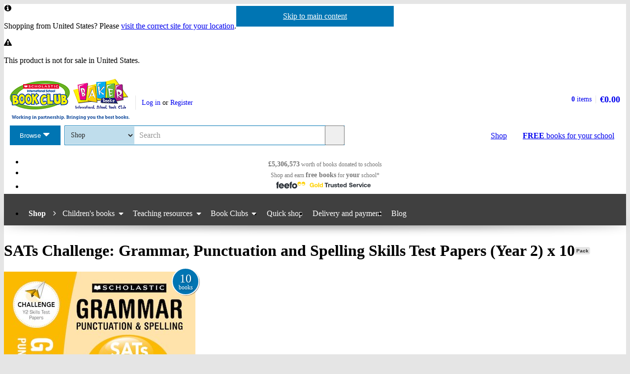

--- FILE ---
content_type: text/css
request_url: https://d3ddkgxe55ca6c.cloudfront.net/web-assets/bundles/core_sites/core_sites-7b15f32b9735cf4c1ea3242cc19da8d9a8c5d71d1fa09dd1e44563bae41862b3.css
body_size: 9741
content:
@layer reset,typography,elements,formatting,mmenu;@layer grid{.grid-container{padding-left:.75rem;padding-right:.75rem}.row{margin-left:-.75rem;margin-right:-.75rem}.row:before{display:table;content:"";flex-basis:0;order:1}.row:after{display:table;content:"";clear:both;flex-basis:0;order:1}@media only screen and (max-width:767px){.row--xs{margin-left:-.75rem;margin-right:-.75rem}.row--xs:before{display:table;content:"";flex-basis:0;order:1}.row--xs:after{display:table;content:"";clear:both;flex-basis:0;order:1}}@media only screen and (min-width:768px) and (max-width:1279px){.row--sm{margin-left:-.75rem;margin-right:-.75rem}.row--sm:before{display:table;content:"";flex-basis:0;order:1}.row--sm:after{display:table;content:"";clear:both;flex-basis:0;order:1}}@media only screen and (min-width:768px){.row--sm-and-up{margin-left:-.75rem;margin-right:-.75rem}.row--sm-and-up:before{display:table;content:"";flex-basis:0;order:1}.row--sm-and-up:after{display:table;content:"";clear:both;flex-basis:0;order:1}}@media only screen and (min-width:1280px) and (max-width:1535px){.row--md{margin-left:-.75rem;margin-right:-.75rem}.row--md:before{display:table;content:"";flex-basis:0;order:1}.row--md:after{display:table;content:"";clear:both;flex-basis:0;order:1}}@media only screen and (min-width:1280px){.row--md-and-up{margin-left:-.75rem;margin-right:-.75rem}.row--md-and-up:before{display:table;content:"";flex-basis:0;order:1}.row--md-and-up:after{display:table;content:"";clear:both;flex-basis:0;order:1}}@media only screen and (min-width:1536px){.row--lg{margin-left:-.75rem;margin-right:-.75rem}.row--lg:before{display:table;content:"";flex-basis:0;order:1}.row--lg:after{display:table;content:"";clear:both;flex-basis:0;order:1}}[class*=col-xs-],[class*=col-sm-],[class*=col-md-],[class*=col-lg-]{position:relative;min-height:1px;padding-left:.75rem;padding-right:.75rem}.col-xs-24{width:100%}.col-xs-23{width:95.83333333%}.col-xs-22{width:91.66666667%}.col-xs-21{width:87.5%}.col-xs-20{width:83.33333333%}.col-xs-19{width:79.16666667%}.col-xs-18{width:75%}.col-xs-17{width:70.83333333%}.col-xs-16{width:66.66666667%}.col-xs-15{width:62.5%}.col-xs-14{width:58.33333333%}.col-xs-13{width:54.16666667%}.col-xs-12{width:50%}.col-xs-11{width:45.83333333%}.col-xs-10{width:41.66666667%}.col-xs-9{width:37.5%}.col-xs-8{width:33.33333333%}.col-xs-7{width:29.16666667%}.col-xs-6{width:25%}.col-xs-5{width:20.83333333%}.col-xs-4{width:16.66666667%}.col-xs-3{width:12.5%}.col-xs-2{width:8.33333333%}.col-xs-1{width:4.16666667%}.col-xs-pull-24{right:100%}.col-xs-pull-23{right:95.83333333%}.col-xs-pull-22{right:91.66666667%}.col-xs-pull-21{right:87.5%}.col-xs-pull-20{right:83.33333333%}.col-xs-pull-19{right:79.16666667%}.col-xs-pull-18{right:75%}.col-xs-pull-17{right:70.83333333%}.col-xs-pull-16{right:66.66666667%}.col-xs-pull-15{right:62.5%}.col-xs-pull-14{right:58.33333333%}.col-xs-pull-13{right:54.16666667%}.col-xs-pull-12{right:50%}.col-xs-pull-11{right:45.83333333%}.col-xs-pull-10{right:41.66666667%}.col-xs-pull-9{right:37.5%}.col-xs-pull-8{right:33.33333333%}.col-xs-pull-7{right:29.16666667%}.col-xs-pull-6{right:25%}.col-xs-pull-5{right:20.83333333%}.col-xs-pull-4{right:16.66666667%}.col-xs-pull-3{right:12.5%}.col-xs-pull-2{right:8.33333333%}.col-xs-pull-1{right:4.16666667%}.col-xs-pull-0{right:auto}.col-xs-push-24{left:100%}.col-xs-push-23{left:95.83333333%}.col-xs-push-22{left:91.66666667%}.col-xs-push-21{left:87.5%}.col-xs-push-20{left:83.33333333%}.col-xs-push-19{left:79.16666667%}.col-xs-push-18{left:75%}.col-xs-push-17{left:70.83333333%}.col-xs-push-16{left:66.66666667%}.col-xs-push-15{left:62.5%}.col-xs-push-14{left:58.33333333%}.col-xs-push-13{left:54.16666667%}.col-xs-push-12{left:50%}.col-xs-push-11{left:45.83333333%}.col-xs-push-10{left:41.66666667%}.col-xs-push-9{left:37.5%}.col-xs-push-8{left:33.33333333%}.col-xs-push-7{left:29.16666667%}.col-xs-push-6{left:25%}.col-xs-push-5{left:20.83333333%}.col-xs-push-4{left:16.66666667%}.col-xs-push-3{left:12.5%}.col-xs-push-2{left:8.33333333%}.col-xs-push-1{left:4.16666667%}.col-xs-push-0{left:auto}.col-xs-offset-24{margin-left:100%}.col-xs-offset-23{margin-left:95.83333333%}.col-xs-offset-22{margin-left:91.66666667%}.col-xs-offset-21{margin-left:87.5%}.col-xs-offset-20{margin-left:83.33333333%}.col-xs-offset-19{margin-left:79.16666667%}.col-xs-offset-18{margin-left:75%}.col-xs-offset-17{margin-left:70.83333333%}.col-xs-offset-16{margin-left:66.66666667%}.col-xs-offset-15{margin-left:62.5%}.col-xs-offset-14{margin-left:58.33333333%}.col-xs-offset-13{margin-left:54.16666667%}.col-xs-offset-12{margin-left:50%}.col-xs-offset-11{margin-left:45.83333333%}.col-xs-offset-10{margin-left:41.66666667%}.col-xs-offset-9{margin-left:37.5%}.col-xs-offset-8{margin-left:33.33333333%}.col-xs-offset-7{margin-left:29.16666667%}.col-xs-offset-6{margin-left:25%}.col-xs-offset-5{margin-left:20.83333333%}.col-xs-offset-4{margin-left:16.66666667%}.col-xs-offset-3{margin-left:12.5%}.col-xs-offset-2{margin-left:8.33333333%}.col-xs-offset-1{margin-left:4.16666667%}.col-xs-offset-0{margin-left:0}[class*=col-xs-]{float:left}@media only screen and (min-width:768px){.col-sm-24{width:100%}.col-sm-23{width:95.83333333%}.col-sm-22{width:91.66666667%}.col-sm-21{width:87.5%}.col-sm-20{width:83.33333333%}.col-sm-19{width:79.16666667%}.col-sm-18{width:75%}.col-sm-17{width:70.83333333%}.col-sm-16{width:66.66666667%}.col-sm-15{width:62.5%}.col-sm-14{width:58.33333333%}.col-sm-13{width:54.16666667%}.col-sm-12{width:50%}.col-sm-11{width:45.83333333%}.col-sm-10{width:41.66666667%}.col-sm-9{width:37.5%}.col-sm-8{width:33.33333333%}.col-sm-7{width:29.16666667%}.col-sm-6{width:25%}.col-sm-5{width:20.83333333%}.col-sm-4{width:16.66666667%}.col-sm-3{width:12.5%}.col-sm-2{width:8.33333333%}.col-sm-1{width:4.16666667%}.col-sm-pull-24{right:100%}.col-sm-pull-23{right:95.83333333%}.col-sm-pull-22{right:91.66666667%}.col-sm-pull-21{right:87.5%}.col-sm-pull-20{right:83.33333333%}.col-sm-pull-19{right:79.16666667%}.col-sm-pull-18{right:75%}.col-sm-pull-17{right:70.83333333%}.col-sm-pull-16{right:66.66666667%}.col-sm-pull-15{right:62.5%}.col-sm-pull-14{right:58.33333333%}.col-sm-pull-13{right:54.16666667%}.col-sm-pull-12{right:50%}.col-sm-pull-11{right:45.83333333%}.col-sm-pull-10{right:41.66666667%}.col-sm-pull-9{right:37.5%}.col-sm-pull-8{right:33.33333333%}.col-sm-pull-7{right:29.16666667%}.col-sm-pull-6{right:25%}.col-sm-pull-5{right:20.83333333%}.col-sm-pull-4{right:16.66666667%}.col-sm-pull-3{right:12.5%}.col-sm-pull-2{right:8.33333333%}.col-sm-pull-1{right:4.16666667%}.col-sm-pull-0{right:auto}.col-sm-push-24{left:100%}.col-sm-push-23{left:95.83333333%}.col-sm-push-22{left:91.66666667%}.col-sm-push-21{left:87.5%}.col-sm-push-20{left:83.33333333%}.col-sm-push-19{left:79.16666667%}.col-sm-push-18{left:75%}.col-sm-push-17{left:70.83333333%}.col-sm-push-16{left:66.66666667%}.col-sm-push-15{left:62.5%}.col-sm-push-14{left:58.33333333%}.col-sm-push-13{left:54.16666667%}.col-sm-push-12{left:50%}.col-sm-push-11{left:45.83333333%}.col-sm-push-10{left:41.66666667%}.col-sm-push-9{left:37.5%}.col-sm-push-8{left:33.33333333%}.col-sm-push-7{left:29.16666667%}.col-sm-push-6{left:25%}.col-sm-push-5{left:20.83333333%}.col-sm-push-4{left:16.66666667%}.col-sm-push-3{left:12.5%}.col-sm-push-2{left:8.33333333%}.col-sm-push-1{left:4.16666667%}.col-sm-push-0{left:auto}.col-sm-offset-24{margin-left:100%}.col-sm-offset-23{margin-left:95.83333333%}.col-sm-offset-22{margin-left:91.66666667%}.col-sm-offset-21{margin-left:87.5%}.col-sm-offset-20{margin-left:83.33333333%}.col-sm-offset-19{margin-left:79.16666667%}.col-sm-offset-18{margin-left:75%}.col-sm-offset-17{margin-left:70.83333333%}.col-sm-offset-16{margin-left:66.66666667%}.col-sm-offset-15{margin-left:62.5%}.col-sm-offset-14{margin-left:58.33333333%}.col-sm-offset-13{margin-left:54.16666667%}.col-sm-offset-12{margin-left:50%}.col-sm-offset-11{margin-left:45.83333333%}.col-sm-offset-10{margin-left:41.66666667%}.col-sm-offset-9{margin-left:37.5%}.col-sm-offset-8{margin-left:33.33333333%}.col-sm-offset-7{margin-left:29.16666667%}.col-sm-offset-6{margin-left:25%}.col-sm-offset-5{margin-left:20.83333333%}.col-sm-offset-4{margin-left:16.66666667%}.col-sm-offset-3{margin-left:12.5%}.col-sm-offset-2{margin-left:8.33333333%}.col-sm-offset-1{margin-left:4.16666667%}.col-sm-offset-0{margin-left:0}[class*=col-sm-]{float:left}}@media only screen and (min-width:1280px){.col-md-24{width:100%}.col-md-23{width:95.83333333%}.col-md-22{width:91.66666667%}.col-md-21{width:87.5%}.col-md-20{width:83.33333333%}.col-md-19{width:79.16666667%}.col-md-18{width:75%}.col-md-17{width:70.83333333%}.col-md-16{width:66.66666667%}.col-md-15{width:62.5%}.col-md-14{width:58.33333333%}.col-md-13{width:54.16666667%}.col-md-12{width:50%}.col-md-11{width:45.83333333%}.col-md-10{width:41.66666667%}.col-md-9{width:37.5%}.col-md-8{width:33.33333333%}.col-md-7{width:29.16666667%}.col-md-6{width:25%}.col-md-5{width:20.83333333%}.col-md-4{width:16.66666667%}.col-md-3{width:12.5%}.col-md-2{width:8.33333333%}.col-md-1{width:4.16666667%}.col-md-pull-24{right:100%}.col-md-pull-23{right:95.83333333%}.col-md-pull-22{right:91.66666667%}.col-md-pull-21{right:87.5%}.col-md-pull-20{right:83.33333333%}.col-md-pull-19{right:79.16666667%}.col-md-pull-18{right:75%}.col-md-pull-17{right:70.83333333%}.col-md-pull-16{right:66.66666667%}.col-md-pull-15{right:62.5%}.col-md-pull-14{right:58.33333333%}.col-md-pull-13{right:54.16666667%}.col-md-pull-12{right:50%}.col-md-pull-11{right:45.83333333%}.col-md-pull-10{right:41.66666667%}.col-md-pull-9{right:37.5%}.col-md-pull-8{right:33.33333333%}.col-md-pull-7{right:29.16666667%}.col-md-pull-6{right:25%}.col-md-pull-5{right:20.83333333%}.col-md-pull-4{right:16.66666667%}.col-md-pull-3{right:12.5%}.col-md-pull-2{right:8.33333333%}.col-md-pull-1{right:4.16666667%}.col-md-pull-0{right:auto}.col-md-push-24{left:100%}.col-md-push-23{left:95.83333333%}.col-md-push-22{left:91.66666667%}.col-md-push-21{left:87.5%}.col-md-push-20{left:83.33333333%}.col-md-push-19{left:79.16666667%}.col-md-push-18{left:75%}.col-md-push-17{left:70.83333333%}.col-md-push-16{left:66.66666667%}.col-md-push-15{left:62.5%}.col-md-push-14{left:58.33333333%}.col-md-push-13{left:54.16666667%}.col-md-push-12{left:50%}.col-md-push-11{left:45.83333333%}.col-md-push-10{left:41.66666667%}.col-md-push-9{left:37.5%}.col-md-push-8{left:33.33333333%}.col-md-push-7{left:29.16666667%}.col-md-push-6{left:25%}.col-md-push-5{left:20.83333333%}.col-md-push-4{left:16.66666667%}.col-md-push-3{left:12.5%}.col-md-push-2{left:8.33333333%}.col-md-push-1{left:4.16666667%}.col-md-push-0{left:auto}.col-md-offset-24{margin-left:100%}.col-md-offset-23{margin-left:95.83333333%}.col-md-offset-22{margin-left:91.66666667%}.col-md-offset-21{margin-left:87.5%}.col-md-offset-20{margin-left:83.33333333%}.col-md-offset-19{margin-left:79.16666667%}.col-md-offset-18{margin-left:75%}.col-md-offset-17{margin-left:70.83333333%}.col-md-offset-16{margin-left:66.66666667%}.col-md-offset-15{margin-left:62.5%}.col-md-offset-14{margin-left:58.33333333%}.col-md-offset-13{margin-left:54.16666667%}.col-md-offset-12{margin-left:50%}.col-md-offset-11{margin-left:45.83333333%}.col-md-offset-10{margin-left:41.66666667%}.col-md-offset-9{margin-left:37.5%}.col-md-offset-8{margin-left:33.33333333%}.col-md-offset-7{margin-left:29.16666667%}.col-md-offset-6{margin-left:25%}.col-md-offset-5{margin-left:20.83333333%}.col-md-offset-4{margin-left:16.66666667%}.col-md-offset-3{margin-left:12.5%}.col-md-offset-2{margin-left:8.33333333%}.col-md-offset-1{margin-left:4.16666667%}.col-md-offset-0{margin-left:0}[class*=col-md-]{float:left}}@media only screen and (min-width:1536px){.col-lg-24{width:100%}.col-lg-23{width:95.83333333%}.col-lg-22{width:91.66666667%}.col-lg-21{width:87.5%}.col-lg-20{width:83.33333333%}.col-lg-19{width:79.16666667%}.col-lg-18{width:75%}.col-lg-17{width:70.83333333%}.col-lg-16{width:66.66666667%}.col-lg-15{width:62.5%}.col-lg-14{width:58.33333333%}.col-lg-13{width:54.16666667%}.col-lg-12{width:50%}.col-lg-11{width:45.83333333%}.col-lg-10{width:41.66666667%}.col-lg-9{width:37.5%}.col-lg-8{width:33.33333333%}.col-lg-7{width:29.16666667%}.col-lg-6{width:25%}.col-lg-5{width:20.83333333%}.col-lg-4{width:16.66666667%}.col-lg-3{width:12.5%}.col-lg-2{width:8.33333333%}.col-lg-1{width:4.16666667%}.col-lg-pull-24{right:100%}.col-lg-pull-23{right:95.83333333%}.col-lg-pull-22{right:91.66666667%}.col-lg-pull-21{right:87.5%}.col-lg-pull-20{right:83.33333333%}.col-lg-pull-19{right:79.16666667%}.col-lg-pull-18{right:75%}.col-lg-pull-17{right:70.83333333%}.col-lg-pull-16{right:66.66666667%}.col-lg-pull-15{right:62.5%}.col-lg-pull-14{right:58.33333333%}.col-lg-pull-13{right:54.16666667%}.col-lg-pull-12{right:50%}.col-lg-pull-11{right:45.83333333%}.col-lg-pull-10{right:41.66666667%}.col-lg-pull-9{right:37.5%}.col-lg-pull-8{right:33.33333333%}.col-lg-pull-7{right:29.16666667%}.col-lg-pull-6{right:25%}.col-lg-pull-5{right:20.83333333%}.col-lg-pull-4{right:16.66666667%}.col-lg-pull-3{right:12.5%}.col-lg-pull-2{right:8.33333333%}.col-lg-pull-1{right:4.16666667%}.col-lg-pull-0{right:auto}.col-lg-push-24{left:100%}.col-lg-push-23{left:95.83333333%}.col-lg-push-22{left:91.66666667%}.col-lg-push-21{left:87.5%}.col-lg-push-20{left:83.33333333%}.col-lg-push-19{left:79.16666667%}.col-lg-push-18{left:75%}.col-lg-push-17{left:70.83333333%}.col-lg-push-16{left:66.66666667%}.col-lg-push-15{left:62.5%}.col-lg-push-14{left:58.33333333%}.col-lg-push-13{left:54.16666667%}.col-lg-push-12{left:50%}.col-lg-push-11{left:45.83333333%}.col-lg-push-10{left:41.66666667%}.col-lg-push-9{left:37.5%}.col-lg-push-8{left:33.33333333%}.col-lg-push-7{left:29.16666667%}.col-lg-push-6{left:25%}.col-lg-push-5{left:20.83333333%}.col-lg-push-4{left:16.66666667%}.col-lg-push-3{left:12.5%}.col-lg-push-2{left:8.33333333%}.col-lg-push-1{left:4.16666667%}.col-lg-push-0{left:auto}.col-lg-offset-24{margin-left:100%}.col-lg-offset-23{margin-left:95.83333333%}.col-lg-offset-22{margin-left:91.66666667%}.col-lg-offset-21{margin-left:87.5%}.col-lg-offset-20{margin-left:83.33333333%}.col-lg-offset-19{margin-left:79.16666667%}.col-lg-offset-18{margin-left:75%}.col-lg-offset-17{margin-left:70.83333333%}.col-lg-offset-16{margin-left:66.66666667%}.col-lg-offset-15{margin-left:62.5%}.col-lg-offset-14{margin-left:58.33333333%}.col-lg-offset-13{margin-left:54.16666667%}.col-lg-offset-12{margin-left:50%}.col-lg-offset-11{margin-left:45.83333333%}.col-lg-offset-10{margin-left:41.66666667%}.col-lg-offset-9{margin-left:37.5%}.col-lg-offset-8{margin-left:33.33333333%}.col-lg-offset-7{margin-left:29.16666667%}.col-lg-offset-6{margin-left:25%}.col-lg-offset-5{margin-left:20.83333333%}.col-lg-offset-4{margin-left:16.66666667%}.col-lg-offset-3{margin-left:12.5%}.col-lg-offset-2{margin-left:8.33333333%}.col-lg-offset-1{margin-left:4.16666667%}.col-lg-offset-0{margin-left:0}[class*=col-lg-]{float:left}}}.base-grid--no-minus-margin{display:grid;grid-template-columns:minmax(.75rem,1fr) minmax(calc(320px - 1.5rem),calc(1800px - 1.5rem)) minmax(.75rem,1fr)}.base-grid--no-minus-margin>*{grid-column:2/3}.base-grid{margin-left:-.75rem;margin-right:-.75rem;display:grid;grid-template-columns:minmax(.75rem,1fr) minmax(calc(320px - 1.5rem),calc(1800px - 1.5rem)) minmax(.75rem,1fr)}.base-grid>*{grid-column:2/3}.inherit-base-grid{display:grid;grid-template-columns:subgrid;grid-column:1/4}.base-grid--set-child-grid-col>*{grid-column:2/3}.base-grid--middle-col{grid-column:2/3}html{box-sizing:border-box}*,:before,:after{box-sizing:inherit}body{background:#e5e5e5}#page{width:100%;position:relative;background:#fff;min-width:320px}#page:before{display:table;content:"";flex-basis:0;order:1}#page:after{display:table;content:"";clear:both;flex-basis:0;order:1}#page #header,#page #content,#page #footer,#page .grid-container-full-width{width:100%;position:relative}#page #header:before,#page #content:before,#page #footer:before,#page .grid-container-full-width:before{display:table;content:"";flex-basis:0;order:1}#page #header:after,#page #content:after,#page #footer:after,#page .grid-container-full-width:after{display:table;content:"";clear:both;flex-basis:0;order:1}@layer grid{.grid-container{min-width:320px;max-width:1800px;margin-right:auto;margin-left:auto}.grid-container:before{display:table;content:"";flex-basis:0;order:1}.grid-container:after{display:table;content:"";clear:both;flex-basis:0;order:1}.grid-container--static{position:static}.grid-container--desk-xl-max{max-width:1536px}.row,.row--border-bottom,.row--border-top,.row--no-margin-bottom{margin-bottom:1.5rem}.row--border-bottom,.row--border-top,.row--no-margin-bottom{margin-left:-.75rem;margin-right:-.75rem}.row--border-bottom:before,.row--border-top:before,.row--no-margin-bottom:before{display:table;content:"";flex-basis:0;order:1}.row--border-bottom:after,.row--border-top:after,.row--no-margin-bottom:after{display:table;content:"";clear:both;flex-basis:0;order:1}.row--border-bottom{border-color:#e5e5e5;border-style:solid;padding-bottom:1.5rem;border-bottom-width:1px;margin-bottom:1.5rem}.row--border-top{border-color:#e5e5e5;border-style:solid;padding-top:1.5rem;border-top-width:1px;margin-top:1.5rem}.row--no-margin-bottom{margin-bottom:0}}.c_positive{color:#1d8730}.c_warning{color:#c3550b}.c_negative{color:#e4002b}.c_text{color:#282828}.c_text-light{color:#757575}.c_text-demote{color:#757575}.c_row_bg{background-color:#f5f5f5}.key-value-pairs-list:before{display:table;content:"";flex-basis:0;order:1}.key-value-pairs-list:after{display:table;content:"";clear:both;flex-basis:0;order:1}.key-value-pairs-list dt,.key-value-pairs-list dd{text-align:left;float:left;width:50%}.key-value-pairs-list dt{box-sizing:border-box;text-align:right;clear:left;width:50%;padding-right:.5em}.key-value-pairs-list dd{overflow-wrap:break-word;word-wrap:break-word}.key-value-pairs-list--align-left:before{display:table;content:"";flex-basis:0;order:1}.key-value-pairs-list--align-left:after{display:table;content:"";clear:both;flex-basis:0;order:1}.key-value-pairs-list--align-left dt,.key-value-pairs-list--align-left dd{text-align:left;float:left;width:50%}.key-value-pairs-list--align-left dt{box-sizing:border-box;text-align:right;clear:left;width:50%;padding-right:.5em}.key-value-pairs-list--align-left dd{overflow-wrap:break-word;word-wrap:break-word}.key-value-pairs-list--align-left dt,.key-value-pairs-list--align-left dd{width:auto}.key-value-pairs-list--demote-terms dt{color:#757575}.divider-bottom{border-color:#e5e5e5;border-style:solid;padding-bottom:1.5rem;border-bottom-width:1px;margin-bottom:1.5rem}.divider-bottom--double{border-color:#e5e5e5;border-style:solid;padding-bottom:1.5rem;border-bottom-width:1px;margin-bottom:1.5rem}@media only screen and (min-width:768px){.divider-bottom--double{border-color:#e5e5e5;border-style:solid;padding-bottom:3rem;border-bottom-width:1px;margin-bottom:3rem}}.divider-bottom--no-padding{border-color:#e5e5e5;border-style:solid;border-bottom-width:1px;margin-bottom:1.5rem}@media only screen and (max-width:767px){.divider-bottom--xs{border-color:#e5e5e5;border-style:solid;padding-bottom:1.5rem;border-bottom-width:1px;margin-bottom:1.5rem}}@media only screen and (min-width:768px) and (max-width:1279px){.divider-bottom--sm{border-color:#e5e5e5;border-style:solid;padding-bottom:1.5rem;border-bottom-width:1px;margin-bottom:1.5rem}}@media only screen and (min-width:768px){.divider-bottom--sm-up{border-color:#e5e5e5;border-style:solid;padding-bottom:1.5rem;border-bottom-width:1px;margin-bottom:1.5rem}}@media only screen and (max-width:1279px){.divider-bottom--sm-down{border-color:#e5e5e5;border-style:solid;padding-bottom:1.5rem;border-bottom-width:1px;margin-bottom:1.5rem}}@media only screen and (min-width:1280px) and (max-width:1535px){.divider-bottom--md{border-color:#e5e5e5;border-style:solid;padding-bottom:1.5rem;border-bottom-width:1px;margin-bottom:1.5rem}}@media only screen and (min-width:1280px){.divider-bottom--md-up{border-color:#e5e5e5;border-style:solid;padding-bottom:1.5rem;border-bottom-width:1px;margin-bottom:1.5rem}}.divider-top{border-color:#e5e5e5;border-style:solid;padding-top:1.5rem;border-top-width:1px;margin-top:1.5rem}@media only screen and (max-width:767px){.divider-top--xs{border-color:#e5e5e5;border-style:solid;padding-top:1.5rem;border-top-width:1px;margin-top:1.5rem}}@media only screen and (min-width:768px) and (max-width:1279px){.divider-top--sm{border-color:#e5e5e5;border-style:solid;padding-top:1.5rem;border-top-width:1px;margin-top:1.5rem}}@media only screen and (min-width:768px){.divider-top--sm-up{border-color:#e5e5e5;border-style:solid;padding-top:1.5rem;border-top-width:1px;margin-top:1.5rem}}@media only screen and (max-width:1279px){.divider-top--sm-down{border-color:#e5e5e5;border-style:solid;padding-top:1.5rem;border-top-width:1px;margin-top:1.5rem}}@media only screen and (min-width:1280px) and (max-width:1535px){.divider-top--md{border-color:#e5e5e5;border-style:solid;padding-bottom:1.5rem;border-bottom-width:1px;margin-bottom:1.5rem}}@media only screen and (min-width:1280px){.divider-top--md-up{border-color:#e5e5e5;border-style:solid;padding-bottom:1.5rem;border-bottom-width:1px;margin-bottom:1.5rem}}.divider-right{border-color:#e5e5e5;border-style:solid;padding-right:.75rem;border-right-width:1px;margin-right:.75rem}.table{border:0;width:100%;margin-bottom:1.5rem}.table th{background:0 0;border:0}@media only screen and (max-width:767px){.table{border-top:1px solid #e5e5e5}}.table *{box-sizing:border-box}.table caption{font-family:"Museo Slab 500",Rockwell,Arial,Helvetica,Geneva,sans-serif;line-height:1.33;font-size:1rem;text-align:left;padding:0 0 .5em .5em;margin-bottom:0;border-bottom:1px solid #e5e5e5}.table th,.table td{width:auto;padding:.5em;overflow:auto;vertical-align:top;border:1px solid #e5e5e5;border-width:0 0 1px;text-align:left}.bordered .table th,.bordered .table td{border-width:1px}.table th{font-weight:700}.table .table__actions>div{display:flex;flex-wrap:wrap;justify-content:end;gap:.375rem}.table thead th{border-bottom-width:2px}.table tbody tr.table-error{background:#f28095}.table tbody tr.table-error td{color:#39000b}.table tbody tr.table-success{background:#8ec398}.table tbody tr.table-success td{color:#07220c}.table tbody tr.table-info{background:#80bad9}.table tbody tr.table-info td{color:#001d2d}.table tbody tr.table-warning{background:#f8b78a}.table tbody tr.table-warning td{color:#3c1c05}.table__container{overflow-x:auto;width:100%}@media only screen and (max-width:767px){.table--responsive-xs table,.table--responsive-xs thead,.table--responsive-xs tbody,.table--responsive-xs th,.table--responsive-xs tr{display:block}.table--responsive-xs td{display:block}.table--responsive-xs td:last-child{border-bottom:2px solid #e5e5e5}.table--responsive-xs td:not(.table__actions){display:grid;grid-template-columns:1fr 1fr;gap:.75rem;text-align:left!important;overflow-wrap:break-word;word-wrap:break-word}.table--responsive-xs td:not(.table__actions):before{white-space:nowrap;content:attr(data-content);text-align:left!important;font-weight:700}.table--responsive-xs thead tr{border:0;clip:rect(0 0 0 0);height:1px;margin:-1px;overflow:hidden;padding:0;position:absolute;width:1px}}@media only screen and (min-width:768px) and (max-width:1279px){.table--responsive-sm table,.table--responsive-sm thead,.table--responsive-sm tbody,.table--responsive-sm th,.table--responsive-sm tr{display:block}.table--responsive-sm td{display:block}.table--responsive-sm td:last-child{border-bottom:2px solid #e5e5e5}.table--responsive-sm td:not(.table__actions){display:grid;grid-template-columns:1fr 1fr;gap:.75rem;text-align:left!important;overflow-wrap:break-word;word-wrap:break-word}.table--responsive-sm td:not(.table__actions):before{white-space:nowrap;content:attr(data-content);text-align:left!important;font-weight:700}.table--responsive-sm thead tr{border:0;clip:rect(0 0 0 0);height:1px;margin:-1px;overflow:hidden;padding:0;position:absolute;width:1px}}.zstriped tr:nth-of-type(2n+2):not(thead>tr),.table--striped tr:nth-of-type(2n+2):not(thead>tr){background:#f5f5f5}.zstriped tr:nth-of-type(2n+2):not(thead>tr).table-error,.table--striped tr:nth-of-type(2n+2):not(thead>tr).table-error{background:#ffb2c0}.zstriped tr:nth-of-type(2n+2):not(thead>tr).table-error td,.table--striped tr:nth-of-type(2n+2):not(thead>tr).table-error td{color:#401920}.zstriped tr:nth-of-type(2n+2):not(thead>tr).table-success,.table--striped tr:nth-of-type(2n+2):not(thead>tr).table-success{background:#a5ecb2}.zstriped tr:nth-of-type(2n+2):not(thead>tr).table-success td,.table--striped tr:nth-of-type(2n+2):not(thead>tr).table-success td{color:#133619}.zstriped tr:nth-of-type(2n+2):not(thead>tr).table-info,.table--striped tr:nth-of-type(2n+2):not(thead>tr).table-info{background:#99dcff}.zstriped tr:nth-of-type(2n+2):not(thead>tr).table-info td,.table--striped tr:nth-of-type(2n+2):not(thead>tr).table-info td{color:#0d2e40}.zstriped tr:nth-of-type(2n+2):not(thead>tr).table-warning,.table--striped tr:nth-of-type(2n+2):not(thead>tr).table-warning{background:#fcdcc7}.zstriped tr:nth-of-type(2n+2):not(thead>tr).table-warning td,.table--striped tr:nth-of-type(2n+2):not(thead>tr).table-warning td{color:#3e2e24}.warning-message{font-size:.875rem}.warning-message:before{font-size:1rem;padding-right:.3em}.highlighted-text{border-radius:6px;background-clip:padding-box;background:var(--background-colour, #f5f5f5);padding:.375rem}h1 .highlighted-text{font-family:Arial,Helvetica,Geneva,sans-serif}.highlighted-content{border-radius:6px;background-clip:padding-box;background:var(--background-colour, #f5f5f5);padding:.75rem .75rem .75rem;margin-bottom:1.5rem;color:#282828}.highlighted-content>:first-child{margin-top:0}.highlighted-content>:last-child{margin-bottom:0!important}.highlighted-content.primary{background:#e6f1f7}.highlighted-content--border{background:0 0;border:solid 1px #e5e5e5}.highlighted-content--border-info{background:0 0;border:solid 1px #0075b3}.highlighted-content--large-spacing{padding:1.5rem 1.5rem 1.5rem}.highlighted-content--secondary-info{font-size:.875rem}.highlighted-content--fill-column-gutter{margin-left:-.75rem;margin-right:-.75rem}.address,form.form .addresses .address{border-radius:6px;background-clip:padding-box;background:var(--background-colour, #f5f5f5);padding:.75rem .75rem .75rem;margin-bottom:1.5rem;color:#282828;margin-bottom:0}.address>:first-child,form.form .addresses .address>:first-child{margin-top:0}.address>:last-child,form.form .addresses .address>:last-child{margin-bottom:0!important}.address.primary,form.form .addresses .address.primary{background:#e6f1f7}.address>:first-child,form.form .addresses .address>:first-child{margin-top:0}.address>:last-child,form.form .addresses .address>:last-child{margin-bottom:0!important}.address.primary,form.form .addresses .address.primary{background:#e6f1f7}.address:has(input[type=radio]),form.form .addresses .address:has(input[type=radio]),.address:has(input[type=checkbox]),form.form .addresses .address:has(input[type=checkbox]){display:flex;align-items:start;gap:.75rem;border:transparent 1px solid}.address:has(input[type=radio]):hover,form.form .addresses .address:has(input[type=radio]):hover,.address:has(input[type=checkbox]):hover,form.form .addresses .address:has(input[type=checkbox]):hover{color:#0075b3;border-color:#0075b3}.address input[type=radio],form.form .addresses .address input[type=radio],.address input[type=checkbox],form.form .addresses .address input[type=checkbox]{margin-top:.25em}.address .vcard,.address .adr{list-style-type:none;margin:0 0 1em;padding:0;display:flex;flex-wrap:wrap}.address .vcard li,.address .adr li,.address .vcard div,.address .adr div{margin:0!important;padding:0;width:auto;line-height:1.5;overflow-wrap:anywhere}.form .address .vcard li,.form .address .adr li,.form .address .vcard div,.form .address .adr div{clear:none}.form .address .vcard li:before,.form .address .adr li:before,.form .address .vcard div:before,.form .address .adr div:before{content:none;display:none}.form .address .vcard li:after,.form .address .adr li:after,.form .address .vcard div:after,.form .address .adr div:after{clear:none;display:inline}.address .vcard li:after,.address .adr li:after,.address .vcard div:after,.address .adr div:after{content:", "!important;font-weight:400;margin-right:.2em}.address .vcard li:last-child:after,.address .adr li:last-child:after,.address .vcard div:last-child:after,.address .adr div:last-child:after{content:""!important}.address .vcard li.fn,.address .adr li.fn,.address .vcard div.fn,.address .adr div.fn{font-weight:700}.address .tools{margin-bottom:.75rem}.address--new{display:flex;align-items:center;justify-content:center}form.form .addresses .address{margin-bottom:0}.addresses{display:grid;grid-template-columns:repeat(auto-fit,minmax(30ch,1fr));gap:.75rem;margin-bottom:.75rem}.rewards-coin,.rewards-coin--gbp,.rewards-coin--usd,.rewards-coin--eur{background-repeat:no-repeat;background-size:contain}.no-svg .rewards-coin{background:0 0}.rewards-coin--gbp{background-image:url(https://d3ddkgxe55ca6c.cloudfront.net/web-assets/icons/rewards-coin-pound-bb58549583c94117a10357b405cc10eb08a9eeccdbdab164729c29bbb568d7cd.svg)}.rewards-coin--usd{background-image:url(https://d3ddkgxe55ca6c.cloudfront.net/web-assets/icons/rewards-coin-dollar-3afb724cdbcc197e8a4b1642507fe7111388c6655bca78256a54c41e6ffaea74.svg)}.rewards-coin--eur{background-image:url(https://d3ddkgxe55ca6c.cloudfront.net/web-assets/icons/rewards-coin-euro-49aabcbad08f46c23965ae9ba9d7459b694867f8fe68d8e113c373b2c094269b.svg)}@layer formatting{:where(.formatting-base):before{display:table;content:"";flex-basis:0;order:1}:where(.formatting-base):after{display:table;content:"";clear:both;flex-basis:0;order:1}:where(.formatting-base) h1{max-width:var(--max-line-length-h1)}:where(.formatting-base) h2,:where(.formatting-base) h3,:where(.formatting-base) h4{clear:both;margin-top:.75rem}:where(.formatting-base) h2:has(+div),:where(.formatting-base) h3:has(+div),:where(.formatting-base) h4:has(+div),:where(.formatting-base) h2:last-child,:where(.formatting-base) h3:last-child,:where(.formatting-base) h4:last-child{margin-bottom:.75rem}:where(.formatting-base) h2{max-width:var(--max-line-length-h2)}:where(.formatting-base) h3{max-width:var(--max-line-length-h3)}:where(.formatting-base) h4{max-width:var(--max-line-length-h4)}:where(.formatting-base) h5{max-width:var(--max-line-length-h5)}:where(.formatting-base) h6{max-width:var(--max-line-length-h6)}:where(.formatting-base)>h2:first-child,:where(.formatting-base)>h3:first-child,:where(.formatting-base)>h4:first-child{margin-top:0}:where(.formatting-base) .intro,:where(.formatting-base) .sub-intro,:where(.formatting-base) .intro-s{color:#757575}:where(.formatting-base) .intro,:where(.formatting-base) .text-xl{font-size:1.25rem;line-height:1.4}:where(.formatting-base) .sub-intro,:where(.formatting-base) .intro-s,:where(.formatting-base) .text-l{font-size:1.125rem;line-height:1.33333333}:where(.formatting-base) .text-s{font-size:.875rem;line-height:1.28571429}:where(.formatting-base) .list-intro{margin-bottom:.375rem}:where(.formatting-base) del{opacity:.6}:where(.formatting-base) ins{font-style:italic}:where(.formatting-base) abbr,:where(.formatting-base) acronym{border-bottom:1px dotted;cursor:help}:where(.formatting-base) ol{margin-bottom:1.5rem;overflow:hidden;position:relative;padding-left:2.25rem}:where(.formatting-base) ol>li:last-child{margin-bottom:0}:where(.formatting-base) ol>li{list-style-type:decimal}:where(.formatting-base) table{border:0;width:100%;margin-bottom:1.5rem}:where(.formatting-base) table th{background:0 0;border:0}@media only screen and (max-width:767px){:where(.formatting-base) table{border-top:1px solid #e5e5e5}}:where(.formatting-base) table *{box-sizing:border-box}:where(.formatting-base) table caption{font-family:"Museo Slab 500",Rockwell,Arial,Helvetica,Geneva,sans-serif;line-height:1.33;font-size:1rem;text-align:left;padding:0 0 .5em .5em;margin-bottom:0;border-bottom:1px solid #e5e5e5}:where(.formatting-base) table th,:where(.formatting-base) table td{width:auto;padding:.5em;overflow:auto;vertical-align:top;border:1px solid #e5e5e5;border-width:0 0 1px;text-align:left}.bordered :where(.formatting-base) table th,.bordered :where(.formatting-base) table td{border-width:1px}:where(.formatting-base) table th{font-weight:700}:where(.formatting-base) table .table__actions>div{display:flex;flex-wrap:wrap;justify-content:end;gap:.375rem}:where(.formatting-base) table thead th{border-bottom-width:2px}:where(.formatting-base) table tbody tr.table-error{background:#f28095}:where(.formatting-base) table tbody tr.table-error td{color:#39000b}:where(.formatting-base) table tbody tr.table-success{background:#8ec398}:where(.formatting-base) table tbody tr.table-success td{color:#07220c}:where(.formatting-base) table tbody tr.table-info{background:#80bad9}:where(.formatting-base) table tbody tr.table-info td{color:#001d2d}:where(.formatting-base) table tbody tr.table-warning{background:#f8b78a}:where(.formatting-base) table tbody tr.table-warning td{color:#3c1c05}:where(.formatting-base) table.equal-col-widths--2col,:where(.formatting-base) table.equal-col-widths--3col,:where(.formatting-base) table.equal-col-widths--4col,:where(.formatting-base) table.equal-col-widths--5col,:where(.formatting-base) table.equal-col-widths--6col{table-layout:fixed}:where(.formatting-base) table.equal-col-widths--2col th,:where(.formatting-base) table.equal-col-widths--3col th,:where(.formatting-base) table.equal-col-widths--4col th,:where(.formatting-base) table.equal-col-widths--5col th,:where(.formatting-base) table.equal-col-widths--6col th,:where(.formatting-base) table.equal-col-widths--2col td,:where(.formatting-base) table.equal-col-widths--3col td,:where(.formatting-base) table.equal-col-widths--4col td,:where(.formatting-base) table.equal-col-widths--5col td,:where(.formatting-base) table.equal-col-widths--6col td{word-wrap:break-word;overflow-wrap:break-word;hyphens:auto}:where(.formatting-base) table.equal-col-widths--2col th,:where(.formatting-base) table.equal-col-widths--2col td{width:50%}:where(.formatting-base) table.equal-col-widths--3col th,:where(.formatting-base) table.equal-col-widths--3col td{width:33%}:where(.formatting-base) table.equal-col-widths--4col th,:where(.formatting-base) table.equal-col-widths--4col td{width:25%}:where(.formatting-base) table.equal-col-widths--5col th,:where(.formatting-base) table.equal-col-widths--5col td{width:20%}:where(.formatting-base) table.equal-col-widths--6col th,:where(.formatting-base) table.equal-col-widths--6col td{width:16.6667%}:where(.formatting-base) table ul,:where(.formatting-base) table ol{margin-bottom:0}:where(.formatting-base) blockquote,:where(.formatting-base) q{font-style:italic;color:#969696}:where(.formatting-base) blockquote em,:where(.formatting-base) q em,:where(.formatting-base) blockquote footer,:where(.formatting-base) q footer{color:#0069a1}:where(.formatting-base) blockquote{margin:1em 0;border-left:.325rem solid #80b4d0;padding:.5rem 1rem;position:relative}:where(.formatting-base) blockquote p{margin-bottom:0}:where(.formatting-base) blockquote.pull{background-color:#bfdae8;border-color:#80b4d0;color:#282828;width:33%;float:right;margin:0 0 0 1em}:where(.formatting-base) blockquote.pull footer{color:#144965}:where(.formatting-base) img,:where(.formatting-base) embed,:where(.formatting-base) object,:where(.formatting-base) video{max-width:100%;max-height:100%;display:block;margin-bottom:1.5rem}:where(.formatting-base) img{height:auto;display:inline-block}:where(.formatting-base) iframe{margin-bottom:.75em}:where(.formatting-base) .audio-container{margin-top:1em;margin-bottom:1.5rem;min-height:166px;position:relative}:where(.formatting-base) .audio-container iframe,:where(.formatting-base) .audio-container object,:where(.formatting-base) .audio-container embed{position:absolute;top:0;left:0;width:100%;height:100%}:where(.formatting-base) [class|=btn]{margin-bottom:1.5rem}:where(.formatting-base) [class|=btn]:has(+[class|=btn]),:where(.formatting-base) [class|=btn]:has(+a){margin-right:1em;margin-bottom:.75rem}:where(.formatting-base) .inset.left{float:left;margin-right:1rem}@media print{:where(.formatting-base) .inset.left{max-width:33%}}:where(.formatting-base) .inset.right{float:right;margin-left:1rem}@media print{:where(.formatting-base) .inset.right{max-width:33%}}:where(.formatting-base) .inset.centre{margin:0 auto 1.5rem}:where(.formatting-base) p{font-size:1rem;line-height:1.75;margin-bottom:1.5em;max-width:var(--max-line-length)}:where(.formatting-base) li{margin-bottom:.375rem;max-width:var(--max-line-length)}:where(.formatting-base) li ul,:where(.formatting-base) li ol{margin-bottom:0;margin-top:.375rem}:where(.formatting-base) li.highlight{color:#0069a1}:where(.formatting-base) li.highlight ul,:where(.formatting-base) li.highlight ol{color:#282828}:where(.formatting-base) ul{margin-bottom:1.5rem;overflow:hidden;position:relative;padding-left:2.25rem}:where(.formatting-base) ul>li:last-child{margin-bottom:0}:where(.formatting-base) ul>li{list-style-type:disc}.formatting__p{font-size:1rem;line-height:1.75;margin-bottom:1.5em;max-width:var(--max-line-length)}.formatting__li{margin-bottom:.375rem;max-width:var(--max-line-length)}.formatting__li ul,.formatting__li ol{margin-bottom:0;margin-top:.375rem}.formatting__li.highlight{color:#0069a1}.formatting__li.highlight ul,.formatting__li.highlight ol{color:#282828}.formatting__ul{margin-bottom:1.5rem;overflow:hidden;position:relative;padding-left:2.25rem}.formatting__ul>li:last-child{margin-bottom:0}.formatting__ul>li{list-style-type:disc}:where(.formatting--remove) p{font-size:inherit;line-height:inherit;margin-bottom:0;max-width:none}:where(.formatting--remove) ul{padding-left:0;overflow:initial;position:initial}:where(.formatting--remove) ul>li{list-style-type:none;margin-bottom:0;max-width:none}:where(.formatting--remove) [class|=btn]{margin:0}ul:where(.formatting--remove){padding-left:0;overflow:initial;position:initial}ul:where(.formatting--remove)>li{list-style-type:none;margin-bottom:0;max-width:none}p:where(.formatting--remove){font-size:inherit;line-height:inherit;margin-bottom:0;max-width:none}[class|=btn]:where(.formatting--remove){margin:0}}.formatting-base .clear{clear:both}.formatting-base .no-clear{clear:none}.formatting-base .no-margin{margin:0}.formatting-base .hidden{border:0;clip:rect(0 0 0 0);height:1px;margin:-1px;overflow:hidden;padding:0;position:absolute;width:1px}.formatting-base .align-left{text-align:left!important;margin-right:auto}.formatting-base .align-center,.formatting-base .align-centre{text-align:center!important;margin-inline:auto}@media only screen and (max-width:767px){.formatting-base .align-center--xs,.formatting-base .align-centre--xs{text-align:center!important}}.formatting-base .align-right{text-align:right!important;margin-left:auto}.formatting-base .spacing--none{margin-bottom:0!important}.formatting-base .spacing--xs{margin-bottom:.375rem!important}.formatting-base .spacing--s{margin-bottom:.75rem!important}.formatting-base .spacing--m{margin-bottom:1.5rem!important}.formatting-base .spacing--l{margin-bottom:2.25rem!important}.formatting-base .spacing--xl{margin-bottom:3rem!important}#cc-survey-intro{text-align:left}#cc-survey-intro h2{font-size:30px;margin-bottom:20px}#cc-survey-intro p{font-size:16px;margin-bottom:20px;line-height:1.5}#cc-survey-intro #cc-survey-yes{margin:0 10px 10px 0;width:150px;height:auto;text-transform:none;font-family:Helvetica,Arial,sans-serif}#cc-survey-intro #cc-survey-no{font-size:14px}#cc-survey-intro #cc-new-window{font-size:14px;color:#aaa}#cc-survey,#cc-survey-content{display:none}.unsupported-browser-warning{position:fixed;top:0;left:0;right:0;z-index:999999;text-align:center;background:#f26f16;color:#fff;padding:.75rem .75rem 0 .75rem}.unsupported-browser-warning a,.unsupported-browser-warning a:hover{color:#fff}.browser--supported .unsupported-browser-warning{display:none}.focus-styles{outline:3px solid #fff;outline-offset:0;box-shadow:0 0 0 1px #fff,0 0 0 6px #282828!important}.remove-focus-styles{outline:0;outline-offset:0;box-shadow:none!important}body a:focus-visible,body button:focus-visible,body input:focus-visible,body textarea:focus-visible,body select:focus-visible{outline:3px solid #fff;outline-offset:0;box-shadow:0 0 0 1px #fff,0 0 0 6px #282828!important}html{scroll-behavior:smooth}@layer elements{[class|=btn]{border-radius:0;background-clip:padding-box;box-sizing:border-box;display:inline-block;overflow:visible;border:0;text-align:center;text-decoration:none;text-transform:none;font-weight:400;line-height:1;margin:0;width:max-content;max-width:100%}[class|=btn]:hover{cursor:pointer}@media print{[class|=btn]{display:none!important}}[class|=btn][class*=btn-default]{padding:.25rem .625rem;font-size:.875rem}[class|=btn][class*=btn-action]{padding:.625rem;font-size:1rem}[class|=btn][class*=btn-large]{padding:.75rem 1rem;font-size:1.25rem}[class|=btn][class*="--filled"]{background-color:var(--btn-colour-main, #0075B3);color:var(--btn-colour-text, #ffffff);box-shadow:0-1px 0 var(--btn-colour-shadow, #003b5a) inset;background-image:linear-gradient(to bottom,var(--btn-colour-main, #0075B3) 50%,var(--btn-colour-hover, #00527d) 50%);background-size:100% 200%;background-position:left top;transition:background-position .2s ease}[class|=btn][class*="--filled"]:not([disabled]):hover{background-position:left bottom;color:var(--btn-colour-text, #ffffff);transform:translateY(-1px);box-shadow:inset 0-1px 0 var(--btn-colour-hover-shadow, #002c43),0 1px 0 var(--btn-colour-hover-shadow, #002c43)}[class|=btn][class*="--filled"]:active{box-shadow:none!important}[class|=btn][class*=-knockout]{background-color:transparent;color:var(--btn-colour-hover, #0075B3);box-shadow:0 0 0 2px var(--btn-colour-hover, #0075B3) inset!important}[class|=btn][class*=-knockout]:not([disabled]):hover{background-color:var(--btn-colour-hover, #0075B3);color:var(--btn-colour-text, #ffffff)}[class|=btn][class*=-knockout]:focus-visible{box-shadow:0 0 0 2px var(--btn-colour-main, #0075B3) inset,0 0 0 1px white,0 0 0 6px black!important}[class|=btn][class*=default-delete]{padding:0;text-indent:-999em;overflow:hidden;width:20px;height:20px;background-image:none;background-color:#e4002b;color:#fff;transform:translateY(-1px);box-shadow:0 1px 0#720016}[class|=btn][class*=default-delete]:hover{background-color:#a0001e;color:#fff;transform:translateY(-2px);box-shadow:0 2px 0#aa6673}[class|=btn][class*=default-delete][disabled]:hover{background-color:#e4002b;color:#fff;box-shadow:0 1px 0#720016}[class|=btn][class*=default-delete]:active{box-shadow:none!important}[class|=btn][class*=default-delete]:after{font-family:scholastic-icons,monospace!important;content:attr(data-icon);font-style:normal!important;font-weight:400!important;font-variant:normal!important;text-transform:none!important;speak:none;line-height:1;-webkit-font-smoothing:antialiased;-moz-osx-font-smoothing:grayscale;display:inline-block;content:"x";position:absolute;top:0;left:0;width:20px;height:20px;line-height:19px;text-align:center;text-indent:0}input[type=submit][class|=btn][class*=default-delete]{text-indent:0}[class|=btn][disabled]{opacity:.5;cursor:default}}.toggle{display:flex;align-items:center}.toggle__option{text-decoration:none;color:#757575}.toggle__toggle{width:2rem;border:solid 1px #757575;height:1rem;margin:0 .25rem;border-radius:.5rem;position:relative}.toggle__disc{width:.75rem;height:.75rem;background:#0075b3;display:block;border-radius:100%;top:.05rem;position:absolute;left:.05rem;text-decoration:none}.toggle__toggle--right .toggle__disc{left:auto;right:.075rem}.skip-link:not(:focus,:hover){transform:translateY(-5em);opacity:0}.skip-link{z-index:999999;width:20em;background:#0075b3;position:fixed;left:0;right:0;top:.75rem;text-align:center;padding:.75rem;color:#fff;margin:0 auto;opacity:1}.skip-link:focus,.skip-link:hover{color:#fff}.share-links{text-align:left;display:flex;align-items:center;gap:.375rem;margin-bottom:1.5rem}.share-links__header{font-size:.75rem;color:#757575;margin-bottom:0;line-height:1;font-weight:400}.share-links--align-left{justify-content:flex-start}.share-links--align-center{justify-content:center}.share-links__list{display:flex;align-items:center;padding-left:0;height:2.25rem}.share-links__link{text-decoration:none;display:block;line-height:1;font-size:2.25rem}.share-links__link .icon{display:block}@media only screen and (max-width:767px){.share-links--school-page{justify-content:center;background:#f5f5f5;padding:.5em}}@media only screen and (min-width:768px){.share-links--school-page{justify-content:end;border-top:1px solid #e5e5e5;padding-top:1.5rem}}.share-links--kfrr{margin-bottom:0}@media only screen and (max-width:767px){.share-links--kfrr{margin-top:1.5rem}}@media only screen and (min-width:768px){.share-links--kfrr{text-align:right}}.share-links--footer .share-links__header{color:#282828;font-size:1.125rem}.img--responsive{max-width:100%;height:auto}img{max-width:100%;height:auto}.img--promo{margin-bottom:1.5rem}.img--promo img{display:block;margin:0 auto;max-width:100%}.js-hide-show{position:relative}.js-hide-show__trigger{position:relative}.js-hide-show__state-marker{display:inline-block;background:#dcdcdc;color:#282828;width:1.25em;margin-right:.25em;text-align:center;line-height:1.25em;border-radius:5px;background-clip:padding-box;font-family:Arial,sans-serif;font-weight:400}.js-hide-show__state-marker--right{margin-right:0;position:absolute;right:0}.js-hide-show__contents{display:grid;grid-template-rows:1fr;width:100%;overflow-y:clip;transition-property:grid-template-rows,display;transition-duration:.5s;transition-timing-function:cubic-bezier(0,1,.5,1);transition-behavior:allow-discrete}.js-hide-show__contents.no-transition{transition-duration:0s}.js-hide-show__contents[hidden]{display:none;grid-template-rows:0fr;padding:0}.js-hide-show__contents>*{min-height:0}@starting-style{.js-hide-show__contents{grid-template-rows:0fr;padding:0}}.item-list{margin-bottom:1.5rem;padding:0;border-top:solid 1px #e5e5e5;border-bottom:solid 1px #e5e5e5;list-style:none;clear:both}.item-list:before{display:table;content:"";flex-basis:0;order:1}.item-list:after{display:table;content:"";clear:both;flex-basis:0;order:1}.item-list>:nth-child(even){background-color:#f5f5f5}.item-list__item{display:flex;justify-content:flex-start;align-items:center;overflow-x:auto;position:relative;padding:.375rem;border-bottom:1px dotted #e5e5e5}@media only screen and (max-width:767px){.item-list--stack-xs .item-list__item{display:block}}.item-list__item:hover:not(.item-list__item--headings){background:#e6f1f7}.item-list__item:last-child{border-bottom:none}.item-list__item--document-link{align-items:baseline}.item-list__item--headings{clear:both}.item-list__item--document-link .item-list__content{font-size:.875rem}.item-list__content{margin-bottom:.375rem;margin-top:.375rem}.item-list__content:nth-child(n+2){padding-left:1.5rem}@media only screen and (max-width:767px){.item-list--stack-xs .item-list__content{display:block;padding-left:0}}.item-list__icon+.item-list__content{padding-left:.375rem}.item-list__actions{padding-left:1.5rem;margin-left:auto;display:flex;align-items:center;justify-content:flex-start}@media only screen and (max-width:767px){.item-list__actions{flex-direction:column;justify-content:flex-end;align-items:flex-end}}.item-list__actions>*{margin-bottom:.375rem;margin-top:.375rem}@media only screen and (max-width:767px){.item-list__actions>*{display:block}.item-list__actions>:nth-child(n+2){margin-top:0}}.item-list__actions>:nth-child(n+2){margin-left:.75rem}@media only screen and (min-width:768px){.item-list__actions{justify-content:flex-end}}@media only screen and (max-width:767px){.item-list--stack-xs .item-list__actions{flex-direction:row;padding-left:0}}.item-list--no-borders{border:0}.no-flexbox .item-list__item:before{display:table;content:"";flex-basis:0;order:1}.no-flexbox .item-list__item:after{display:table;content:"";clear:both;flex-basis:0;order:1}@media only screen and (min-width:768px){.no-flexbox .item-list__actions{float:right}}@layer elements{.alerts{--alert-duration:6s;--alert-delay:0.25s;position:fixed;z-index:10001;bottom:0;right:.75rem}@media only screen and (max-width:1279px){.alerts{left:.75rem}}@media only screen and (min-width:1280px){.alerts{left:auto;max-width:35rem}}.alerts--top{margin-top:0}.alerts--errors{bottom:auto;max-width:100vw}@media only screen and (min-width:1280px){.alerts--errors{width:1800px;padding:0 .75rem;top:.75rem;left:0;right:0;margin:0 auto}}.alerts .alert{margin-top:.75rem}@keyframes alert--fade-in{to{opacity:1}}@keyframes alert--fade-out{0%{opacity:1}99%{opacity:0;transform:translateX(0)}to{pointer-events:none;transform:translateX(200%);display:none}}@media only screen and (min-width:1280px){.alerts .alert{margin-top:0}}.alerts .alert--success,.alerts .alert--fade-out{opacity:0;animation:alert--fade-in 500ms ease var(--alert-delay) forwards,alert--fade-out 1s ease calc(var(--alert-delay) + var(--alert-duration)) forwards}.alerts .alert--success:hover,.alerts .alert--fade-out:hover{opacity:1;animation-play-state:paused}.alert{clear:both;display:flex;align-items:flex-start;padding:.5rem;text-align:left;position:relative;border-left:5px solid var(--alert-colour-main);color:var(--alert-colour-content, #282828);box-shadow:0 2px 10px -2px rgba(0,0,0,.2);background:#fff;margin-bottom:.75rem}.header .alert{z-index:130}.alert h2{font-size:1.125rem}.alert p{line-height:1.25em}.alert p:last-of-type{margin-bottom:0!important}.alert :last-child{margin-bottom:0!important}.alert ul{list-style-type:disc;padding-left:1.5rem;margin:.375rem 0}.alert a,.alert a:hover{color:var(--alert-colour-content, #282828)}.alert__icon{font-size:1.25em;height:1em;line-height:1;color:var(--alert-colour-main, #282828)}.alert__content{width:100%;margin-top:.05em}.alert__content a:not([class^=btn-]){text-decoration:underline}.alert__content a:not([class^=btn-]):hover{text-decoration:none}.alert__actions{margin-top:.75rem;display:flex;flex-wrap:wrap;gap:.5rem}.alert__remove-link{line-height:1.25em;text-decoration:none;display:flex;margin-left:auto}.alert__remove-link:hover{text-decoration:none}.alert__remove-link:hover span:nth-child(2){text-decoration:underline}.form .validation-message.alert--error h2{font-size:1.125rem;line-height:.88888889;margin-bottom:.25em}.form .validation-message.alert--error:before{font-family:scholastic-icons,monospace!important;content:attr(data-icon);font-style:normal!important;font-weight:400!important;font-variant:normal!important;text-transform:none!important;speak:none;-webkit-font-smoothing:antialiased;-moz-osx-font-smoothing:grayscale;display:inline-block;content:"n";float:left;font-size:1em;line-height:1;margin:0 .375rem 0 0;color:var(--alert-colour-main, #282828)}.sitewide-message{margin-bottom:0}}.newsletter-widget .fi-email--before:before{color:#4b607b}.category-page .newsletter-widget h2{font-family:"Museo Slab 500",Rockwell,Arial,Helvetica,Geneva,sans-serif;line-height:1.33;font-size:1rem;margin-bottom:.25em}@media only screen and (min-width:768px){.category-page .newsletter-widget h2{font-size:1.25rem}}.category-page .newsletter-widget form{margin-bottom:0}.category-page .newsletter-widget form div{width:62%}.category-page .newsletter-widget form div label{width:24%}.category-page .newsletter-widget form div input,.category-page .newsletter-widget form div .radio-group,.category-page .newsletter-widget form div .form-alert-text{width:75%}.category-page .newsletter-widget form .form-error{width:62%}@media only screen and (max-width:767px){.category-page .newsletter-widget form.stacked div{width:100%}}.category-page .newsletter-widget form.stacked div input,.category-page .newsletter-widget form.stacked div .radio-group,.category-page .newsletter-widget form.stacked div .form-alert-text{width:100%}.category-page .newsletter-widget form.stacked div label{display:block;width:100%!important}.category-page .newsletter-widget form button[type=submit],.category-page .newsletter-widget form input[type=submit]{max-width:37%;width:auto}.hidden,.h_hidden{display:none!important;visibility:hidden}@media only screen and (max-width:767px){.h_hidden--xs{display:none!important;visibility:hidden}}@media only screen and (max-width:1279px){.h_hidden--sm-down{display:none!important;visibility:hidden}}@media only screen and (min-width:768px) and (max-width:1279px){.h_hidden--sm{display:none!important;visibility:hidden}}@media only screen and (min-width:768px){.h_hidden--sm-up{display:none!important;visibility:hidden}}@media only screen and (min-width:1280px) and (max-width:1535px){.h_hidden--md{display:none!important;visibility:hidden}}@media only screen and (min-width:1280px){.h_hidden--md-up{display:none!important;visibility:hidden}}@media only screen and (min-width:1536px){.h_hidden--lg-up{display:none!important;visibility:hidden}}.js .h_hidden--js{display:none!important;visibility:hidden}.no-js .h_hidden--no-js{display:none!important;visibility:hidden}@media print{.h_hidden--print{display:none!important;visibility:hidden}}@media screen{.h_hidden--screen{display:none!important;visibility:hidden}}.h_center-block{display:block!important;margin-left:auto;margin-right:auto;float:none}@media only screen and (max-width:767px){.h_center-block--xs{display:block!important;margin-left:auto;margin-right:auto;float:none}}@media only screen and (max-width:1279px){.h_center-block--sm-down{display:block!important;margin-left:auto;margin-right:auto;float:none}}@media only screen and (min-width:768px) and (max-width:1279px){.h_center-block--sm{display:block!important;margin-left:auto;margin-right:auto;float:none}}@media only screen and (min-width:768px){.h_center-block--sm-up{display:block!important;margin-left:auto;margin-right:auto;float:none}}@media only screen and (min-width:1280px) and (max-width:1535px){.h_center-block--md{display:block!important;margin-left:auto;margin-right:auto;float:none}}@media only screen and (min-width:1280px){.h_center-block--md-up{display:block!important;margin-left:auto;margin-right:auto;float:none}}@media only screen and (min-width:1536px){.h_center-block--lg{display:block!important;margin-left:auto;margin-right:auto;float:none}}.h_float-right{float:right}@media only screen and (max-width:767px){.h_float-right--xs{float:right}}@media only screen and (max-width:1279px){.h_float-right--sm-down{float:right}}@media only screen and (min-width:768px) and (max-width:1279px){.h_float-right--sm{float:right}}@media only screen and (min-width:768px){.h_float-right--sm-up{float:right}}@media only screen and (min-width:1280px){.h_float-right--md-up{float:right}}@media only screen and (min-width:1536px){.h_float-right--lg-up{float:right}}.h_float-left{float:left}@media only screen and (max-width:767px){.h_float-left--xs{float:left}}@media only screen and (max-width:1279px){.h_float-left--sm-down{float:left}}@media only screen and (min-width:768px) and (max-width:1279px){.h_float-left--sm{float:left}}@media only screen and (min-width:768px){.h_float-left--sm-up{float:left}}@media only screen and (min-width:1280px){.h_float-left--md-up{float:left}}@media only screen and (min-width:1536px){.h_float-left--lg-up{float:left}}.h_clear{clear:both}@media only screen and (max-width:767px){.h_clear--xs{clear:left}}@media only screen and (min-width:768px) and (max-width:1279px){.h_clear--sm{clear:left}}@media only screen and (min-width:1280px) and (max-width:1535px){.h_clear--md{clear:left}}@media only screen and (min-width:1536px){.h_clear--lg{clear:left}}.h_clearfix:before{display:table;content:"";flex-basis:0;order:1}.h_clearfix:after{display:table;content:"";clear:both;flex-basis:0;order:1}.h_remove-clearfix:before{content:none;display:none}.h_remove-clearfix:after{clear:none;display:inline}.h_image-replaced{display:block;border:0;text-indent:-999em;overflow:hidden;background-color:transparent;background-repeat:no-repeat;text-align:left;direction:ltr;*line-height:0}.h_image-replaced br{display:none}.h_box-sizing{box-sizing:border-box}.h_visually-hidden{border:0;clip:rect(0 0 0 0);height:1px;margin:-1px;overflow:hidden;padding:0;position:absolute;width:1px}.h_undo-visually-hidden{clip:none;height:auto;width:auto;margin:0;position:relative}.focusable:active{clip:auto;height:auto;margin:0;overflow:visible;position:static;width:auto}.focusable:focus{clip:auto;height:auto;margin:0;overflow:visible;position:static;width:auto}.h_invisible{visibility:hidden}.h_wordwrap{overflow-wrap:break-word;word-wrap:break-word}.h_striped>:nth-child(even){background-color:#f5f5f5}.h_no-transition{transition-delay:0!important;transition:none!important}.h_tel-num a,.h_underline-on-hover{text-decoration:none}.h_tel-num a:hover,.h_underline-on-hover:hover{text-decoration:underline}.h_text-align-center,.h_text-align-centre{text-align:center!important;margin-inline:auto}@media only screen and (max-width:767px){.h_text-align-center--xs,.h_text-align-centre--xs{text-align:center!important}}.h_text-align-right{text-align:right!important;margin-left:auto}.h_text-align-left{text-align:left!important;margin-right:auto}.h_vertical-center{position:relative;top:50%;transform:translateY(-50%)}.h_truncate-text{text-overflow:ellipsis;white-space:nowrap;overflow:hidden;display:block}.h_position_relative{position:relative}.h_max-width-33{max-width:33%!important}.h_inline-block{display:inline-block}.h_tel-num>*{overflow-wrap:break-word}.h_display-contents{display:contents}.h_spacing-bottom--none{margin-bottom:0}.h_spacing-bottom{margin-bottom:1.5rem}.h_spacing-bottom--half{margin-bottom:.75rem}.h_spacing-bottom--third{margin-bottom:.5rem}.h_spacing-bottom--quarter{margin-bottom:.375rem}.h_spacing-bottom--one-and-a-half{margin-bottom:2.25rem}.h_spacing-bottom--double{margin-bottom:3rem}.h_spacing-top{margin-top:1.5rem!important}.h_spacing-top--half{margin-top:.75rem}.h_spacing-top--third{margin-top:.5rem}.h_spacing-top--quarter{margin-top:.375rem}.h_spacing-top--double{margin-top:3rem}.h_spacing-top--negative{margin-top:-1.5rem}.h_spacing-right{margin-right:1.5rem!important}.h_spacing-right--half{margin-right:.75rem}.h_spacing-right--third{margin-right:.5rem}.h_spacing-right--quarter{margin-right:.375rem}.h_spacing-right--double{margin-right:3rem}.h_spacing-right--none{margin-right:0!important}.h_spacing-left{margin-left:1.5rem!important}.h_spacing-left--half{margin-left:.75rem}.h_spacing-left--third{margin-left:.5rem}.h_spacing-left--quarter{margin-left:.375rem}.h_spacing-left--double{margin-left:3rem}.print-only{display:none}